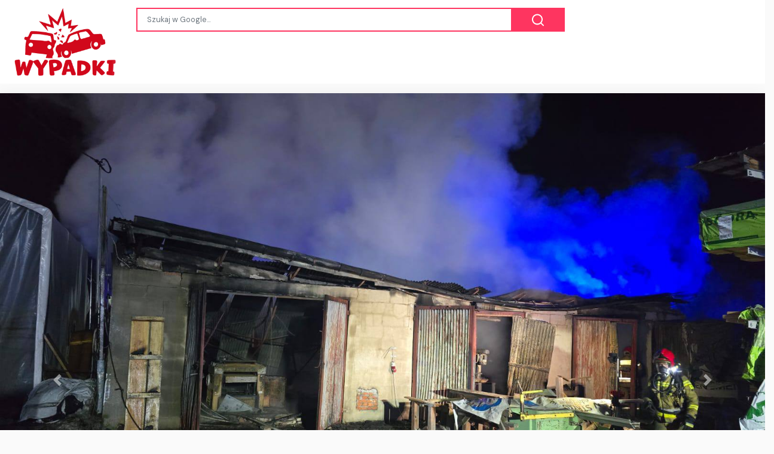

--- FILE ---
content_type: text/html;charset=UTF-8
request_url: https://wypadki.auto.pl/?page=2
body_size: 17060
content:

<!DOCTYPE html>
<html dir="ltr">
<head>
    
    <meta charset="utf-8">
    <meta name="viewport" content="width=device-width, initial-scale=1, shrink-to-fit=no, user-scalable=no">
    <meta http-equiv="x-ua-compatible" content="ie=edge,chrome=1">
    <link rel="dns-prefetch" href="//www.google.com">
    <link rel="dns-prefetch" href="//cse.google.com">
    <title>WYPADKI | bo na drogach czasami się umiera</title>
	<meta name="description" content="Tylko u nas zobaczysz, co ciekawego zdarzyło się w ostatnich godzinach na polskich drogach...">
	<meta name="image" content="https://wypadki.auto.pl/site/uploads/2022/Aug/01/wypadki-opengraph.png">
	<!-- Schema.org Tags -->
	<meta itemprop="name" content="WYPADKI">
	<meta itemprop="description" content="Tylko u nas zobaczysz, co ciekawego zdarzyło się w ostatnich godzinach na polskich drogach...">
	<meta itemprop="image" content="https://wypadki.auto.pl/site/uploads/2022/Aug/01/wypadki-opengraph.png">
	<!-- Opengraph Tags -->
	<meta property="og:title" content="WYPADKI | bo na drogach czasami się umiera">
	<meta property="og:description" content="Tylko u nas zobaczysz, co ciekawego zdarzyło się w ostatnich godzinach na polskich drogach...">
	<meta property="og:image" content="https://wypadki.auto.pl/site/uploads/2022/Aug/01/wypadki-opengraph.png">
	<meta property="og:url" content="https://wypadki.auto.pl/">
	<meta property="og:site_name" content="WYPADKI">
	<meta property="og:locale" content="pl_PL">
	<meta property="og:type" content="website">
	<meta name="theme-color" content="#e2043e">
	<meta name="twitter:description" content="Tylko u nas zobaczysz, co ciekawego zdarzyło się w ostatnich godzinach na polskich drogach...">
	<meta name="twitter:image" content="https://wypadki.auto.pl/site/uploads/2022/Aug/01/wypadki-opengraph.png">
	<meta name="twitter:title" content="WYPADKI | bo na drogach czasami się umiera">
	<meta name="twitter:card" content="summary_large_image">
	<link rel="stylesheet" id="theme-styles" type="text/css" href="https://wypadki.auto.pl/site/themes/default/assets/css/styles.css?v=1.0.5">
	<link rel="stylesheet" id="custom-styles" type="text/css" href="https://wypadki.auto.pl/site/themes/default/assets/css/custom-red.css?v=1.0.5">
	<link rel="stylesheet" id="theme-webfont" type="text/css" href="//fonts.googleapis.com/css?family=DM+Sans:400,500&amp;display=swap&v=1.0.5">
<!-- Global site tag (gtag.js) - Google Analytics -->
<script async src="https://www.googletagmanager.com/gtag/js?id=G-BHVMS136FW"></script>
<script>
  window.dataLayer = window.dataLayer || [];
  function gtag(){dataLayer.push(arguments);}
  gtag('js', new Date());

  gtag('config', 'G-BHVMS136FW');
</script>
	<link rel="alternate" type="application/rss+xml" title="RSS Feed for WYPADKI" href="https://wypadki.auto.pl/rss.xml">
    <link rel="shortcut icon" type="image/x-icon" href="https://wypadki.auto.pl/site/favicons/wypadki/favicon.ico">

    <script type="text/javascript">
        // Base URI to the site
        var base_uri = "https://wypadki.auto.pl/";
        // current route URL
        var current_route_uri = "https://wypadki.auto.pl/";
        // CSRF token
        var csrf_token = "1f555f7bd785736961f590c995087114fc0ecb0f";
        // CSRF token with & prefixed
        var csrf_token_amp = "&csrf_token=1f555f7bd785736961f590c995087114fc0ecb0f";
    </script>

    <style type="text/css">
        .site-logo { padding-top: 0px; }    </style>
</head>
<body class="home">
    <div id="fb-root"></div>
    <svg xmlns="https://www.w3.org/2000/svg" id="svg-sprite">
    <symbol id="arrow-forward" viewBox="0 0 512 512"><path d="M294.1 256L167 129c-9.4-9.4-9.4-24.6 0-33.9s24.6-9.3 34 0L345 239c9.1 9.1 9.3 23.7.7 33.1L201.1 417c-4.7 4.7-10.9 7-17 7s-12.3-2.3-17-7c-9.4-9.4-9.4-24.6 0-33.9l127-127.1z"/></symbol>
    <symbol id="time" viewBox="0 0 512 512"><g fill-opacity=".9"><path d="M255.8 48C141 48 48 141.2 48 256s93 208 207.8 208c115 0 208.2-93.2 208.2-208S370.8 48 255.8 48zm.2 374.4c-91.9 0-166.4-74.5-166.4-166.4S164.1 89.6 256 89.6 422.4 164.1 422.4 256 347.9 422.4 256 422.4z"/><path d="M266.4 152h-31.2v124.8l109.2 65.5 15.6-25.6-93.6-55.5V152z"/></g></symbol>
    <symbol id="analytics" viewBox="0 0 512 512"><path d="M379.4 178.3l-87.2 133.4C299 320 303 330.5 303 342c0 26.5-21.5 48-48 48s-48-21.5-48-48c0-3 .3-6 .8-8.9l-57.6-33.5c-8.6 8.3-20.3 13.4-33.3 13.4-8.6 0-16.6-2.3-23.6-6.2L32 364.2v57.2c0 23.5 19.2 42.7 42.7 42.7h362.7c23.5 0 42.7-19.2 42.7-42.7V208.8l-58.6-38.9c-8.1 6.3-18.3 10.1-29.4 10.1-4.4 0-8.7-.6-12.7-1.7z"/><path d="M117 217c26.5 0 48 21.5 48 48 0 2.1-.2 4.2-.4 6.2l60.1 33.6c8.3-6.8 18.8-10.8 30.4-10.8 3.6 0 7.1.4 10.4 1.1l87.4-135.4c-5.6-7.8-8.9-17.4-8.9-27.8 0-26.5 21.5-48 48-48s48 21.5 48 48c0 3.9-.5 7.7-1.3 11.3l41.3 27.6V90.7c0-23.5-19.2-42.7-42.7-42.7H74.7C51.2 48 32 67.2 32 90.7V320l40-38.3c-1.9-5.2-3-10.8-3-16.7 0-26.5 21.5-48 48-48z"/></symbol>
    <symbol id="trending-up" viewBox="0 0 512 512"><path d="M345.6 128l51.3 51.3-109.3 109.4-89.6-89.6L32 365.4 63.6 397 198 262.5l89.6 89.7 141.1-141 51.3 51.3V128H345.6z"/></symbol>
    <symbol id="flame" viewBox="0 0 512 512"><path d="M393.3 222.1l-.2 10.4c-.8 11.7-7.9 43.4-22.1 54.7 7-15.2 17.3-47.2 10.2-82.7C361.6 107 287.5 65.6 193 50l-17.2-2.2c39.5 47.2 56.1 81.7 49.7 116.8-2.3 12.6-10 23.4-14 31.6 0 0 2.4-12.9 2-28.7-.3-14.2-6.6-31-18-39.6 3.5 18.4-.8 33.5-9.1 47.7-24.7 42.2-85.4 57.8-90.4 135.8v3.8c0 53.7 25.6 99 68.7 125-6.8-12.3-12-35.2-5.7-60.2 4 23.7 14 36 24.9 51.8 8.2 11.7 19.1 19.3 33.1 24.9s31 7.2 47.9 7.2c55.8 0 91.4-18.1 119.1-50.5s32.1-68 32.1-106.4-8.5-60.9-22.8-84.9z"/></symbol>
    <symbol id="arrow-dropright" viewBox="0 0 512 512"><path d="M192 128l128 128-128 128z"/></symbol>
    <symbol id="flag" viewBox="0 0 512 512"><path d="M396 83.2c-13.8 1.7-31.1 4.2-49.6 4.2-28.8 0-55-6.8-81.5-12.2C238 69.7 210.2 64 180.8 64c-58.6 0-78.5 12.1-80.6 13.4L96 80.3V448h48V269.8c9.7-1.2 21.9-2 36.9-2 27.3 0 52.8 10 79.8 15.5 27.6 5.6 56 11.5 86.9 11.5 18.4 0 34.6-2.4 48.4-4 7.5-.9 14-1.7 20-2.7V80.2c-5 1-12.5 2.1-20 3z"/></symbol>
    <symbol id="arrow-dropdown-circle" viewBox="0 0 512 512"><path d="M256 48C141.125 48 48 141.125 48 256s93.125 208 208 208 208-93.125 208-208S370.875 48 256 48zm0 272l-96-96h192l-96 96z"/></symbol>
    <symbol id="facebook" viewBox="0 0 512 512"><path d="M426.8 64H85.2C73.5 64 64 73.5 64 85.2v341.6c0 11.7 9.5 21.2 21.2 21.2H256V296h-45.9v-56H256v-41.4c0-49.6 34.4-76.6 78.7-76.6 21.2 0 44 1.6 49.3 2.3v51.8h-35.3c-24.1 0-28.7 11.4-28.7 28.2V240h57.4l-7.5 56H320v152h106.8c11.7 0 21.2-9.5 21.2-21.2V85.2c0-11.7-9.5-21.2-21.2-21.2z"/></symbol>
    <symbol id="vk" viewBox="0 0 512 512"><path d="M427 299.1c-8.6-8-15.7-12.8-18.5-20.5-1-2.7-1.3-4.3-1-7.6.4-6 5.5-13.8 39.6-58.9 14.2-18.8 32.7-41.5 32.7-58.5 0-11-4.5-13.7-20.8-13.7h-74c-6.5 0-10.9 8.9-13.6 16.4-2.8 7.5-8.2 19-21.4 43.8-13.8 26-32.3 48.8-40 52.4-2.2 1-3.6 1-5.5.8-1.2-.1-3.8-.8-6.2-3.7-2.3-2.8-5.9-7.7-4.5-53.9.8-25.8 3.7-43.8-1.7-54.8-1.1-2.2-3.5-4.5-4.8-5.5-7.7-5.5-29.4-7.5-48-7.5s-32.9 2.1-40 4.2c-7.1 2.1-15.1 6.9-18.9 12-2.5 3.3 4.3 1.6 10.9 4.6 4 1.8 9.3 4.6 11.2 9.3 8 20.8 9.7 37.3 5.3 66.7-1.1 7.2-2.3 18.5-6.6 25.5-2.4 3.9-7.9 3.6-9.5 3.1-16.1-4.9-28.6-26-41.2-50.7-13.1-25.8-19.8-43.9-23.4-51.3s-9.1-11.4-18.4-11.4H42.3c-5.2 0-9.9 4.3-9.9 9 0 11 18.6 43 29.8 66 20.2 41.4 46.7 81.4 82.4 120.2C182 376.3 233 384 249.3 384s29-.6 33.3-1.5c2-.4 4.1-1.3 5.7-2.5 7.1-5.5 5.8-16 6.3-24.2.5-8.4 1.4-19.5 7-26 5.2-6.1 11.1-7.8 18.6-4.1 7 3.5 12 9.4 17.2 15.1 10.1 10.9 19.3 23.2 31.3 32.2 5.5 4.1 11.5 6.7 17.9 8.7 8.5 2.6 16.5 2.7 25.3 2.3 9.7-.4 17-.3 29-.3s27.7.5 33.1-3.5c2.6-2 6-5 6-11.3 0-11.9-12.2-31.7-53-69.8z"/></symbol>
    <symbol id="twitter" viewBox="0 0 512 512"><path d="M492 109.5c-17.4 7.7-36 12.9-55.6 15.3 20-12 35.4-31 42.6-53.6-18.7 11.1-39.4 19.2-61.5 23.5C399.8 75.8 374.6 64 346.8 64c-53.5 0-96.8 43.4-96.8 96.9 0 7.6.8 15 2.5 22.1-80.5-4-151.9-42.6-199.6-101.3-8.3 14.3-13.1 31-13.1 48.7 0 33.6 17.2 63.3 43.2 80.7-16-.4-31-4.8-44-12.1v1.2c0 47 33.4 86.1 77.7 95-8.1 2.2-16.7 3.4-25.5 3.4-6.2 0-12.3-.6-18.2-1.8 12.3 38.5 48.1 66.5 90.5 67.3-33.1 26-74.9 41.5-120.3 41.5-7.8 0-15.5-.5-23.1-1.4C62.8 432 113.7 448 168.3 448 346.6 448 444 300.3 444 172.2c0-4.2-.1-8.4-.3-12.5C462.6 146 479 129 492 109.5z"/></symbol>
    <symbol id="instagram" viewBox="0 0 512 512"><path d="M336 96c21.2 0 41.3 8.4 56.5 23.5S416 154.8 416 176v160c0 21.2-8.4 41.3-23.5 56.5S357.2 416 336 416H176c-21.2 0-41.3-8.4-56.5-23.5S96 357.2 96 336V176c0-21.2 8.4-41.3 23.5-56.5S154.8 96 176 96h160m0-32H176c-61.6 0-112 50.4-112 112v160c0 61.6 50.4 112 112 112h160c61.6 0 112-50.4 112-112V176c0-61.6-50.4-112-112-112z"/><path d="M360 176c-13.3 0-24-10.7-24-24s10.7-24 24-24c13.2 0 24 10.7 24 24s-10.8 24-24 24zM256 192c35.3 0 64 28.7 64 64s-28.7 64-64 64-64-28.7-64-64 28.7-64 64-64m0-32c-53 0-96 43-96 96s43 96 96 96 96-43 96-96-43-96-96-96z"/></symbol>
    <symbol id="youtube" viewBox="0 0 512 512"><path d="M508.6 148.8c0-45-33.1-81.2-74-81.2C379.2 65 322.7 64 265 64h-18c-57.6 0-114.2 1-169.6 3.6C36.6 67.6 3.5 104 3.5 149 1 184.6-.1 220.2 0 255.8c-.1 35.6 1 71.2 3.4 106.9 0 45 33.1 81.5 73.9 81.5 58.2 2.7 117.9 3.9 178.6 3.8 60.8.2 120.3-1 178.6-3.8 40.9 0 74-36.5 74-81.5 2.4-35.7 3.5-71.3 3.4-107 .2-35.6-.9-71.2-3.3-106.9zM207 353.9V157.4l145 98.2-145 98.3z"/></symbol>
    <symbol id="github" viewBox="0 0 512 512"><path d="M256 32C132.3 32 32 134.9 32 261.7c0 101.5 64.2 187.5 153.2 217.9 1.4.3 2.6.4 3.8.4 8.3 0 11.5-6.1 11.5-11.4 0-5.5-.2-19.9-.3-39.1-8.4 1.9-15.9 2.7-22.6 2.7-43.1 0-52.9-33.5-52.9-33.5-10.2-26.5-24.9-33.6-24.9-33.6-19.5-13.7-.1-14.1 1.4-14.1h.1c22.5 2 34.3 23.8 34.3 23.8 11.2 19.6 26.2 25.1 39.6 25.1 10.5 0 20-3.4 25.6-6 2-14.8 7.8-24.9 14.2-30.7-49.7-5.8-102-25.5-102-113.5 0-25.1 8.7-45.6 23-61.6-2.3-5.8-10-29.2 2.2-60.8 0 0 1.6-.5 5-.5 8.1 0 26.4 3.1 56.6 24.1 17.9-5.1 37-7.6 56.1-7.7 19 .1 38.2 2.6 56.1 7.7 30.2-21 48.5-24.1 56.6-24.1 3.4 0 5 .5 5 .5 12.2 31.6 4.5 55 2.2 60.8 14.3 16.1 23 36.6 23 61.6 0 88.2-52.4 107.6-102.3 113.3 8 7.1 15.2 21.1 15.2 42.5 0 30.7-.3 55.5-.3 63 0 5.4 3.1 11.5 11.4 11.5 1.2 0 2.6-.1 4-.4C415.9 449.2 480 363.1 480 261.7 480 134.9 379.7 32 256 32z"/></symbol>
    <symbol id="website" viewBox="0 0 512 512"><path d="M256 48C141.124 48 48 141.125 48 256s93.124 208 208 208c114.875 0 208-93.125 208-208S370.875 48 256 48zm-21.549 384.999c-39.464-4.726-75.978-22.392-104.519-50.932C96.258 348.393 77.714 303.622 77.714 256c0-42.87 15.036-83.424 42.601-115.659.71 8.517 2.463 17.648 2.014 24.175-1.64 23.795-3.988 38.687 9.94 58.762 5.426 7.819 6.759 19.028 9.4 28.078 2.583 8.854 12.902 13.498 20.019 18.953 14.359 11.009 28.096 23.805 43.322 33.494 10.049 6.395 16.326 9.576 13.383 21.839-2.367 9.862-3.028 15.937-8.13 24.723-1.557 2.681 5.877 19.918 8.351 22.392 7.498 7.497 14.938 14.375 23.111 21.125 12.671 10.469-1.231 24.072-7.274 39.117zm147.616-50.932c-25.633 25.633-57.699 42.486-92.556 49.081 4.94-12.216 13.736-23.07 21.895-29.362 7.097-5.476 15.986-16.009 19.693-24.352 3.704-8.332 8.611-15.555 13.577-23.217 7.065-10.899-17.419-27.336-25.353-30.781-17.854-7.751-31.294-18.21-47.161-29.375-11.305-7.954-34.257 4.154-47.02-1.417-17.481-7.633-31.883-20.896-47.078-32.339-15.68-11.809-14.922-25.576-14.922-42.997 12.282.453 29.754-3.399 37.908 6.478 2.573 3.117 11.42 17.042 17.342 12.094 4.838-4.043-3.585-20.249-5.212-24.059-5.005-11.715 11.404-16.284 19.803-24.228 10.96-10.364 34.47-26.618 32.612-34.047s-23.524-28.477-36.249-25.193c-1.907.492-18.697 18.097-21.941 20.859.086-5.746.172-11.491.26-17.237.055-3.628-6.768-7.352-6.451-9.692.8-5.914 17.262-16.647 21.357-21.357-2.869-1.793-12.659-10.202-15.622-8.968-7.174 2.99-15.276 5.05-22.45 8.039 0-2.488-.302-4.825-.662-7.133a176.585 176.585 0 0 1 45.31-13.152l14.084 5.66 9.944 11.801 9.924 10.233 8.675 2.795 13.779-12.995L282 87.929V79.59c27.25 3.958 52.984 14.124 75.522 29.8-4.032.361-8.463.954-13.462 1.59-2.065-1.22-4.714-1.774-6.965-2.623 6.531 14.042 13.343 27.89 20.264 41.746 7.393 14.801 23.793 30.677 26.673 46.301 3.394 18.416 1.039 35.144 2.896 56.811 1.788 20.865 23.524 44.572 23.524 44.572s10.037 3.419 18.384 2.228c-7.781 30.783-23.733 59.014-46.769 82.052z"/></symbol>
    <symbol id="whatsapp" viewBox="0 0 512 512"><path d="M260.062 32C138.605 32 40.134 129.701 40.134 250.232c0 41.23 11.532 79.79 31.559 112.687L32 480l121.764-38.682c31.508 17.285 67.745 27.146 106.298 27.146C381.535 468.464 480 370.749 480 250.232 480 129.701 381.535 32 260.062 32zm109.362 301.11c-5.174 12.827-28.574 24.533-38.899 25.072-10.314.547-10.608 7.994-66.84-16.434-56.225-24.434-90.052-83.844-92.719-87.67-2.669-3.812-21.78-31.047-20.749-58.455 1.038-27.413 16.047-40.346 21.404-45.725 5.351-5.387 11.486-6.352 15.232-6.413 4.428-.072 7.296-.132 10.573-.011 3.274.124 8.192-.685 12.45 10.639 4.256 11.323 14.443 39.153 15.746 41.989 1.302 2.839 2.108 6.126.102 9.771-2.012 3.653-3.042 5.935-5.961 9.083-2.935 3.148-6.174 7.042-8.792 9.449-2.92 2.665-5.97 5.572-2.9 11.269 3.068 5.693 13.653 24.356 29.779 39.736 20.725 19.771 38.598 26.329 44.098 29.317 5.515 3.004 8.806 2.67 12.226-.929 3.404-3.599 14.639-15.746 18.596-21.169 3.955-5.438 7.661-4.373 12.742-2.329 5.078 2.052 32.157 16.556 37.673 19.551 5.51 2.989 9.193 4.529 10.51 6.9 1.317 2.38.901 13.531-4.271 26.359z"/></symbol>
    <symbol id="google" viewBox="0 0 512 512"><path d="M457.6 224l-2.1-8.9H262V297h115.6c-12 57-67.7 87-113.2 87-33.1 0-68-13.9-91.1-36.3-23.7-23-38.8-56.9-38.8-91.8 0-34.5 15.5-69 38.1-91.7 22.5-22.6 56.6-35.4 90.5-35.4 38.8 0 66.6 20.6 77 30l58.2-57.9c-17.1-15-64-52.8-137.1-52.8-56.4 0-110.5 21.6-150 61C72.2 147.9 52 204 52 256s19.1 105.4 56.9 144.5c40.4 41.7 97.6 63.5 156.5 63.5 53.6 0 104.4-21 140.6-59.1 35.6-37.5 54-89.4 54-143.8 0-22.9-2.3-36.5-2.4-37.1z"/></symbol>
    <symbol id="home" viewBox="0 0 512 512"><path d="M208 448V320h96v128h97.6V256H464L256 64 48 256h62.4v192z"/></symbol>
    <symbol id="mail" viewBox="0 0 512 512"><path d="M437.332 80H74.668C51.199 80 32 99.198 32 122.667v266.666C32 412.802 51.199 432 74.668 432h362.664C460.801 432 480 412.802 480 389.333V122.667C480 99.198 460.801 80 437.332 80zM432 170.667L256 288 80 170.667V128l176 117.333L432 128v42.667z"/></symbol>
    <symbol id="arrow-back" viewBox="0 0 512 512"><path d="M217.9 256L345 129c9.4-9.4 9.4-24.6 0-33.9-9.4-9.4-24.6-9.3-34 0L167 239c-9.1 9.1-9.3 23.7-.7 33.1L310.9 417c4.7 4.7 10.9 7 17 7s12.3-2.3 17-7c9.4-9.4 9.4-24.6 0-33.9L217.9 256z"/></symbol>
    <symbol id="arrow-down" viewBox="0 0 512 512"><path d="M256 294.1L383 167c9.4-9.4 24.6-9.4 33.9 0s9.3 24.6 0 34L273 345c-9.1 9.1-23.7 9.3-33.1.7L95 201.1c-4.7-4.7-7-10.9-7-17s2.3-12.3 7-17c9.4-9.4 24.6-9.4 33.9 0l127.1 127z"/></symbol>
    <symbol id="call" viewBox="0 0 512 512"><path d="M426.666 330.667a250.385 250.385 0 0 1-75.729-11.729c-7.469-2.136-16-1.073-21.332 5.333l-46.939 46.928c-60.802-30.928-109.864-80-140.802-140.803l46.939-46.927c5.332-5.333 7.462-13.864 5.332-21.333-8.537-24.531-12.802-50.136-12.802-76.803C181.333 73.604 171.734 64 160 64H85.333C73.599 64 64 73.604 64 85.333 64 285.864 226.136 448 426.666 448c11.73 0 21.334-9.604 21.334-21.333V352c0-11.729-9.604-21.333-21.334-21.333z"/></symbol>
    <symbol id="funnel" viewBox="0 0 512 512"><path d="M208 400h96v-47.994h-96V400zM32 112v47.994h448V112H32zm80 168.783h288v-49.555H112v49.555z"/></symbol>
    <symbol id="paper" viewBox="0 0 512 512"><path d="M464 64H192c-8.8 0-16 7.7-16 16.5V112H74c-23.1 0-42 18.9-42 42v207.5c0 47.6 39 86.5 86 86.5h279.7c45.1 0 82.3-36.9 82.3-82V80c0-8.8-7.2-16-16-16zm-288 80v192h-42V163.2c0-6.8-.8-13.3-3.3-19.2H176zm-17 255.4C148 410 133.2 416 118.5 416c-14.5 0-28.1-5.7-38.5-16-10.3-10.3-16-24-16-38.5V163.2c0-10.6 8.4-19.2 19-19.2s19 8.6 19 19.2V352c0 8.8 7.2 16 16 16h57.5c-1.5 11.6-7.2 22.6-16.5 31.4zM448 366c0 13.3-5.4 25.8-14.9 35.3-9.5 9.5-22.2 14.7-35.4 14.7H187.3c12.8-14.9 20.7-33.9 20.7-54.5V97h240v269z"/><path d="M248 136h160v56H248zM248 224h160v32H248zM248 288h160v32H248zM408 352H248s0 32-8 32h148.7c19.3 0 19.3-21 19.3-32z"/></symbol>
    <symbol id="people" viewBox="0 0 512 512"><path d="M337.454 232c33.599 0 61.092-27.002 61.092-60 0-32.997-27.493-60-61.092-60s-61.09 27.003-61.09 60c0 32.998 27.491 60 61.09 60zm-162.908 0c33.599 0 61.09-27.002 61.09-60 0-32.997-27.491-60-61.09-60s-61.092 27.003-61.092 60c0 32.998 27.493 60 61.092 60zm0 44C126.688 276 32 298.998 32 346v54h288v-54c0-47.002-97.599-70-145.454-70zm162.908 11.003c-6.105 0-10.325 0-17.454.997 23.426 17.002 32 28 32 58v54h128v-54c0-47.002-94.688-58.997-142.546-58.997z"/></symbol>
    <symbol id="person" viewBox="0 0 512 512"><path d="M256 256c52.805 0 96-43.201 96-96s-43.195-96-96-96-96 43.201-96 96 43.195 96 96 96zm0 48c-63.598 0-192 32.402-192 96v48h384v-48c0-63.598-128.402-96-192-96z"/></symbol>
    <symbol id="settings" viewBox="0 0 512 512"><path d="M413.967 276.8c1.06-6.235 1.06-13.518 1.06-20.8s-1.06-13.518-1.06-20.8l44.667-34.318c4.26-3.118 5.319-8.317 2.13-13.518L418.215 115.6c-2.129-4.164-8.507-6.235-12.767-4.164l-53.186 20.801c-10.638-8.318-23.394-15.601-36.16-20.801l-7.448-55.117c-1.06-4.154-5.319-8.318-10.638-8.318h-85.098c-5.318 0-9.577 4.164-10.637 8.318l-8.508 55.117c-12.767 5.2-24.464 12.482-36.171 20.801l-53.186-20.801c-5.319-2.071-10.638 0-12.767 4.164L49.1 187.365c-2.119 4.153-1.061 10.399 2.129 13.518L96.97 235.2c0 7.282-1.06 13.518-1.06 20.8s1.06 13.518 1.06 20.8l-44.668 34.318c-4.26 3.118-5.318 8.317-2.13 13.518L92.721 396.4c2.13 4.164 8.508 6.235 12.767 4.164l53.187-20.801c10.637 8.318 23.394 15.601 36.16 20.801l8.508 55.117c1.069 5.2 5.318 8.318 10.637 8.318h85.098c5.319 0 9.578-4.164 10.638-8.318l8.518-55.117c12.757-5.2 24.464-12.482 36.16-20.801l53.187 20.801c5.318 2.071 10.637 0 12.767-4.164l42.549-71.765c2.129-4.153 1.06-10.399-2.13-13.518l-46.8-34.317zm-158.499 52c-41.489 0-74.46-32.235-74.46-72.8s32.971-72.8 74.46-72.8 74.461 32.235 74.461 72.8-32.972 72.8-74.461 72.8z"/></symbol>
    <symbol id="notifications" viewBox="0 0 512 512"><path d="M256 464c22.779 0 41.411-18.719 41.411-41.6h-82.823c0 22.881 18.633 41.6 41.412 41.6zm134.589-124.8V224.8c0-63.44-44.516-117.518-103.53-131.041V79.2c0-17.682-13.457-31.2-31.059-31.2s-31.059 13.518-31.059 31.2v14.559c-59.015 13.523-103.53 67.601-103.53 131.041v114.4L80 380.8v20.8h352v-20.8l-41.411-41.6z"/></symbol>
    <symbol id="checkmark" viewBox="0 0 512 512"><path d="M186.301 339.893L96 249.461l-32 30.507L186.301 402 448 140.506 416 110z"/></symbol>
    <symbol id="close" viewBox="0 0 512 512"><path d="M405 136.798L375.202 107 256 226.202 136.798 107 107 136.798 226.202 256 107 375.202 136.798 405 256 285.798 375.202 405 405 375.202 285.798 256z"/></symbol>
    <symbol id="trash" viewBox="0 0 512 512"><path d="M128 405.429C128 428.846 147.198 448 170.667 448h170.667C364.802 448 384 428.846 384 405.429V160H128v245.429zM416 96h-80l-26.785-32H202.786L176 96H96v32h320V96z"/></symbol>
    <symbol id="warning" viewBox="0 0 512 512"><path d="M32 464h448L256 48 32 464zm248-64h-48v-48h48v48zm0-80h-48v-96h48v96z"/></symbol>
    <symbol id="more" viewBox="0 0 512 512"><path d="M296 136c0-22.002-17.998-40-40-40s-40 17.998-40 40 17.998 40 40 40 40-17.998 40-40zm0 240c0-22.002-17.998-40-40-40s-40 17.998-40 40 17.998 40 40 40 40-17.998 40-40zm0-120c0-22.002-17.998-40-40-40s-40 17.998-40 40 17.998 40 40 40 40-17.998 40-40z"/></symbol>
    <symbol id="create" viewBox="0 0 512 512"><path d="M64 368v80h80l235.727-235.729-79.999-79.998L64 368zm377.602-217.602c8.531-8.531 8.531-21.334 0-29.865l-50.135-50.135c-8.531-8.531-21.334-8.531-29.865 0l-39.468 39.469 79.999 79.998 39.469-39.467z"/></symbol>
    <symbol id="add" viewBox="0 0 512 512"><path d="M416 277.333H277.333V416h-42.666V277.333H96v-42.666h138.667V96h42.666v138.667H416v42.666z"/></symbol>
    <symbol id="delete" viewBox="0 0 1024 1024"><path d="M896 149H341q-9 0-18 3.5t-16 9.5L9 503q-10 13-10 28t10 28l298 341q7 10 16 13.5t18 3.5h555q54 0 91-36.5t37-91.5V277q0-54-37-91t-91-37zm43 640q0 20-12 31.5T896 832H363L102 533l261-298h533q19 0 31 11.5t12 30.5v512zM798 375q-13-12-30-12t-30 12l-98 99-98-99q-13-12-30-12t-30 12q-13 13-13 30t13 30l98 98-98 98q-13 13-13 30t13 30q7 7 15.5 10t14.5 3 14.5-3 15.5-10l98-98 98 98q7 7 15.5 10t14.5 3 14.5-3 15.5-10q13-13 13-30t-13-30l-98-98 98-98q13-13 13-30t-13-30z"/></symbol>
    <symbol id="search" viewBox="0 0 1024 1024"><path d="M926 887L768 730q38-48 61.5-110T853 491q0-80-30-150t-82-122-122-82-150-30-150 30-122 82-82 122-30 150 30 150 82 122 122 82 150 30q68 0 129.5-22T708 789l158 158q7 7 15.5 10t14.5 3 14.5-3 15.5-10q13-13 13-30t-13-30zM171 491q0-63 23-117 23-55 63.5-95t94.5-64q55-23 117-23 63 0 117 23 55 24 95 64t64 95q23 54 23 117 0 60-23.5 115T683 700q-42 41-95.5 63T474 785q-64 2-120-21-55-22-96-62t-64-95q-23-54-23-116z"/></symbol>
<symbol viewBox="0 0 512 512" id="eye-outline"><path d="M255.66,112c-77.94,0-157.89,45.11-220.83,135.33a16,16,0,0,0-.27,17.77C82.92,340.8,161.8,400,255.66,400,348.5,400,429,340.62,477.45,264.75a16.14,16.14,0,0,0,0-17.47C428.89,172.28,347.8,112,255.66,112Z" style="fill:none;stroke:currentColor;stroke-linecap:round;stroke-linejoin:round;stroke-width:32px"/><circle cx="256" cy="256" r="80" style="fill:none;stroke:currentColor;stroke-miterlimit:10;stroke-width:32px"/></symbol>
    <symbol id="lock" viewBox="0 0 512 512"><path d="M376 186h-20v-40c0-55-45-100-100-100S156 91 156 146v40h-20c-22.002 0-40 17.998-40 40v200c0 22.002 17.998 40 40 40h240c22.002 0 40-17.998 40-40V226c0-22.002-17.998-40-40-40zM256 368c-22.002 0-40-17.998-40-40s17.998-40 40-40 40 17.998 40 40-17.998 40-40 40zm62.002-182H193.998v-40c0-34.004 28.003-62.002 62.002-62.002 34.004 0 62.002 27.998 62.002 62.002v40z"/></symbol>
    <symbol id="compass" viewBox="0 0 512 512"><path d="M256 231.358c-13.442 0-24.643 11.2-24.643 24.642s11.2 24.643 24.643 24.643 24.643-11.2 24.643-24.643-11.201-24.642-24.643-24.642zM256 32C132.8 32 32 132.8 32 256s100.8 224 224 224 224-100.8 224-224S379.2 32 256 32zm49.284 273.284L121.6 390.4l85.116-183.679L390.4 121.6l-85.116 183.684z"/></symbol>
    <symbol viewBox="0 0 36 36" id="love"><path d="M35.885 11.833c0-5.45-4.418-9.868-9.867-9.868-3.308 0-6.227 1.633-8.018 4.129-1.791-2.496-4.71-4.129-8.017-4.129-5.45 0-9.868 4.417-9.868 9.868 0 .772.098 1.52.266 2.241C1.751 22.587 11.216 31.568 18 34.034c6.783-2.466 16.249-11.447 17.617-19.959.17-.721.268-1.469.268-2.242z"/></symbol>
    <symbol viewBox="10 10 40 40" id="i-pointer-l" width="100%" height="100%"><path d="M36.5 39.3c1.2 2.1 3.6 5.9 4.1 9.2-2.8.7-5.6 1.2-8.8.5 2-2 5.1 0 7.1-1.7-8.4-1.1-15.2-12-17.9-18.4-1.9-4.5-2.6-14.2.2-18.3-1.5 14.6 2.9 28.2 16.5 35.3-.2-2.3-2-3.9-1.2-6.6z"></path></symbol>
    <symbol viewBox="10 10 40 40" id="i-pointer-r" width="100%" height="100%"><path d="M23.5 39.3c-1.2 2.1-3.6 5.9-4.1 9.2 2.8.7 5.6 1.2 8.8.5-2-2-5.1 0-7.1-1.7 8.4-1.1 15.2-12 17.9-18.4 1.9-4.5 2.6-14.2-.2-18.3 1.5 14.6-2.9 28.2-16.5 35.3.2-2.3 2-3.9 1.2-6.6z"></path></symbol>
    <symbol id="briefcase" viewBox="0 0 512 512"><path d="M352 144v-39.6C352 82 334 64 311.6 64H200.4C178 64 160 82 160 104.4V144H48v263.6C48 430 66 448 88.4 448h335.2c22.4 0 40.4-18 40.4-40.4V144H352zm-40 0H200v-40h112v40z"/></symbol>
    <symbol id="bookmark" viewBox="0 0 512 512"><path d="M360 64H152c-22.002 0-40 17.998-40 40v344l144-64 144 64V104c0-22.002-17.998-40-40-40z"/></symbol>
    <symbol id="chatbubbles" viewBox="0 0 512 512"><path d="M132.8 368c-20.2 0-44.8-24.6-44.8-44.8V160h-9.6C61.7 160 48 173.7 48 190.4V464l58.5-58h215.1c16.7 0 30.4-14.1 30.4-30.9V368H132.8z"/><path d="M429.1 48H149.9C130.7 48 115 63.7 115 82.9V309c0 19.2 15.7 35 34.9 35h238.2l75.9 53V82.9c0-19.2-15.7-34.9-34.9-34.9z"/></symbol>
    <symbol id="sad" viewBox="0 0 512 512"><path d="M256 288c-45.443 0-83.675 26.076-102.205 64h204.41c-18.53-37.924-56.762-64-102.205-64z"/><path d="M256 48C140.563 48 48 141.6 48 256s92.563 208 208 208 208-93.6 208-208S370.401 48 256 48zm0 374.4c-91.518 0-166.404-74.883-166.404-166.4 0-91.518 74.887-166.4 166.404-166.4S422.404 164.482 422.404 256 347.518 422.4 256 422.4z"/><path d="M328.8 235.2c17.683 0 31.201-13.518 31.201-31.2s-13.519-31.2-31.201-31.2c-17.682 0-31.2 13.518-31.2 31.2s13.518 31.2 31.2 31.2zM183.2 235.2c17.682 0 31.2-13.518 31.2-31.2s-13.519-31.2-31.2-31.2c-17.683 0-31.201 13.518-31.201 31.2s13.519 31.2 31.201 31.2z"/></symbol><symbol id="download" viewBox="0 0 512 512"><path d="M416 199.5h-91.4V64H187.4v135.5H96l160 158.1 160-158.1zM96 402.8V448h320v-45.2H96z"/></symbol>
    <filter id="blur" width="110%" height="100%">
    <feGaussianBlur stdDeviation="2" result="blur" />
  </filter>

</svg>

<header class="site-navbar navbar-light" id="site-navbar">
    <div class="container">
        <div class="row">
            <div class="col-md-2 col-12 d-flex d-md-block px-md-4"><a class="navbar-brand navbar-logo py-0" href="https://wypadki.auto.pl/">
                            <img src="https://wypadki.auto.pl/site/uploads/2022/Aug/01/wypadki-logo.png" class="site-logo"></a>

            </div>
            <div class="col-md-7 col-12">
                <form method="get" action="https://wypadki.auto.pl/search" id="searchForm" class="home-search-box">
                    <div class="input-group">
                        <input type="text" class="form-control" placeholder="Szukaj w Google..." name="q" id="q" autocomplete="off" value="">
                        <div class="input-group-append">
                            <button class="btn btn-primary" type="submit"><svg class="svg-icon svg-md"><use xlink:href="#search"/></svg></button>
                        </div>
                    </div>
                </form>
            </div>
            <div class="col-md-3 text-right d-none d-md-block px-1">
                                    </div>
            </div>
        </div>

</header>


    
    <div id="content">
        <div class="container px-md-0 mt-3">
  <div class="row no-gutters">
        <div class="col-md-12 col-lg-12">
            <div id="latestSlider" class="carousel slide" data-ride="carousel" data-touch="true">
  <ol class="carousel-indicators">
          <li data-target="#latestSlider" data-slide-to="0" class="active">
      </li>
          <li data-target="#latestSlider" data-slide-to="1" class="">
      </li>
          <li data-target="#latestSlider" data-slide-to="2" class="">
      </li>
          <li data-target="#latestSlider" data-slide-to="3" class="">
      </li>
          <li data-target="#latestSlider" data-slide-to="4" class="">
      </li>
          <li data-target="#latestSlider" data-slide-to="5" class="">
      </li>
          <li data-target="#latestSlider" data-slide-to="6" class="">
      </li>
          <li data-target="#latestSlider" data-slide-to="7" class="">
      </li>
          <li data-target="#latestSlider" data-slide-to="8" class="">
      </li>
          <li data-target="#latestSlider" data-slide-to="9" class="">
      </li>
      </ol>
  <div class="carousel-inner" style="height: 960px;">
          <div class="carousel-item active"> <div class="carousel-caption">
        <h3 class="caption-label">Pożar tartaku w Piotrkowie Trybunalskim. Duże straty</h3>
      </div>
      <a href="/pozar-tartaku-w-piotrkowie-trybunalskim-duze-straty-36934434.html" class="post-img-link" rel="bookmark">
        <center>
        <img class="d-block" style="width: 1280px; height: 720px;" src="https://remiza.pl/wp-content/uploads/2026/01/618079386_894327706434008_7943780731734380653_n.jpg" alt="Pożar tartaku w Piotrkowie Trybunalskim. Duże straty">
        </center>
      </a>
  </div>
          <div class="carousel-item "> <div class="carousel-caption">
        <h3 class="caption-label">Kolejny wypadek na kolei w Hiszpanii. Szynobus zderzył się z dźwigiem</h3>
      </div>
      <a href="/kolejny-wypadek-na-kolei-w-hiszpanii-szynobus-zderzyl-sie-z-dzwigiem-36933190.html" class="post-img-link" rel="bookmark">
        <center>
        <img class="d-block" style="width: 1280px; height: 558px;" src="https://i.gremicdn.pl/image/free/033771caaabfb626c0b3cee62b03ad69/?t=crop:3000:1310:nowe:0:528.99337377709,enlarge:1" alt="Kolejny wypadek na kolei w Hiszpanii. Szynobus zderzył się z dźwigiem">
        </center>
      </a>
  </div>
          <div class="carousel-item "> <div class="carousel-caption">
        <h3 class="caption-label">Czarna seria na hiszpańskich torach trwa. Pociąg zderzył się z dźwigiem</h3>
      </div>
      <a href="/czarna-seria-na-hiszpanskich-torach-trwa-pociag-zderzyl-sie-z-dzwigiem-36933171.html" class="post-img-link" rel="bookmark">
        <center>
        <img class="d-block" style="width: 1280px; height: 749px;" src="https://raportkolejowy.pl/wp-content/uploads/2026/01/Zrzut-ekranu-2026-01-22-144307.png" alt="Czarna seria na hiszpańskich torach trwa. Pociąg zderzył się z dźwigiem">
        </center>
      </a>
  </div>
          <div class="carousel-item "> <div class="carousel-caption">
        <h3 class="caption-label">Kolejny wypadek kolejowy w Hiszpanii. Pociąg uderzył w dźwig, są ranni</h3>
      </div>
      <a href="/kolejny-wypadek-kolejowy-w-hiszpanii-pociag-uderzyl-w-dzwig-sa-ranni-36932633.html" class="post-img-link" rel="bookmark">
        <center>
        <img class="d-block" style="width: 1280px; height: 719px;" src="https://tvn24.pl/najnowsze/cdn-zdjecie-3481330-hiszpania-21-stycznia-zawieszony-ruch-na-jednej-z-linii-kolejowych-ph8862692/alternates/LANDSCAPE_1280" alt="Kolejny wypadek kolejowy w Hiszpanii. Pociąg uderzył w dźwig, są ranni">
        </center>
      </a>
  </div>
          <div class="carousel-item "> <div class="carousel-caption">
        <h3 class="caption-label">Złodziej z Bydgoszczy nie miał szans. Trafił w sklepie na policjanta z drogówki. &quot;Załatwił go jedną ręką&quot;</h3>
      </div>
      <a href="/zlodziej-z-bydgoszczy-nie-mial-szans-trafil-w-sklepie-na-policjanta-z-drogowki-zalatwil-go-jedna-rek-36936978.html" class="post-img-link" rel="bookmark">
        <center>
        <img class="d-block" style="width: 1024px; height: 761px;" src="https://bi.im-g.pl/im/24/0a/1f/z32548132IH,Starszy-sierzant-Mikolaj-Smialkowski-sluzy-w-inowr.jpg" alt="Złodziej z Bydgoszczy nie miał szans. Trafił w sklepie na policjanta z drogówki. &quot;Załatwił go jedną ręką&quot;">
        </center>
      </a>
  </div>
          <div class="carousel-item "> <div class="carousel-caption">
        <h3 class="caption-label">Prośba o CSI WYKOP odczytania tablic rejestracyjnych !</h3>
      </div>
      <a href="/prosba-o-csi-wykop-odczytania-tablic-rejestracyjnych-36934395.html" class="post-img-link" rel="bookmark">
        <center>
        <img class="d-block" style="width: 1280px; height: 688px;" src="https://wykop.pl/cdn/c3397993/7bd6e2ad1a7ffcf394d8302fadfdc7fb0d438cbabbd120f7fb3016470a2a2a09.png" alt="Prośba o CSI WYKOP odczytania tablic rejestracyjnych !">
        </center>
      </a>
  </div>
          <div class="carousel-item "> <div class="carousel-caption">
        <h3 class="caption-label">Kolejka zderzyła się z dźwigiem. Są ranni</h3>
      </div>
      <a href="/kolejka-zderzyla-sie-z-dzwigiem-sa-ranni-36930762.html" class="post-img-link" rel="bookmark">
        <center>
        <img class="d-block" style="width: 1200px; height: 799px;" src="https://i.iplsc.com/-/000M8C11PVBUFLNK-C316.jpg" alt="Kolejka zderzyła się z dźwigiem. Są ranni">
        </center>
      </a>
  </div>
          <div class="carousel-item "> <div class="carousel-caption">
        <h3 class="caption-label">Drony dla świętokrzyskiej straży pożarnej</h3>
      </div>
      <a href="/drony-dla-swietokrzyskiej-strazy-pozarnej-36930934.html" class="post-img-link" rel="bookmark">
        <center>
        <img class="d-block" style="width: 1280px; height: 960px;" src="https://remiza.pl/wp-content/uploads/2026/01/3a28fc8f-f479-4232-8e59-8f5a806c9e38.jpeg" alt="Drony dla świętokrzyskiej straży pożarnej">
        </center>
      </a>
  </div>
          <div class="carousel-item "> <div class="carousel-caption">
        <h3 class="caption-label">[FOTO] Kobieta straciła panowanie nad Fiatem Seicento i uderzyła w słup</h3>
      </div>
      <a href="/foto-kobieta-stracila-panowanie-nad-fiatem-seicento-i-uderzyla-w-slup-36931808.html" class="post-img-link" rel="bookmark">
        <center>
        <img class="d-block" style="width: 1280px; height: 960px;" src="https://img.bielskiedrogi.pl/2026/01/kobieta_stracila_panowanie_nad_fiatem_seicento_i_uderzyla_w_slup_f88d.jpeg" alt="[FOTO] Kobieta straciła panowanie nad Fiatem Seicento i uderzyła w słup">
        </center>
      </a>
  </div>
          <div class="carousel-item "> <div class="carousel-caption">
        <h3 class="caption-label">Wjechał w słup. Chciał uciec, ale go złapali. Jest nagranie z Olsztyna</h3>
      </div>
      <a href="/wjechal-w-slup-chcial-uciec-ale-go-zlapali-jest-nagranie-z-olsztyna-36929940.html" class="post-img-link" rel="bookmark">
        <center>
        <img class="d-block" style="width: 1280px; height: 720px;" src="https://i.wpimg.pl/1920x/wptv-upload-api.wpcdn.pl/a4180c53-1ff4-4be0-90e4-556471fd76dc.jpg" alt="Wjechał w słup. Chciał uciec, ale go złapali. Jest nagranie z Olsztyna">
        </center>
      </a>
  </div>
    </div>

  <a class="carousel-control-prev" href="#latestSlider" role="button" data-slide="prev">
    <span class="carousel-control-prev-icon" aria-hidden="true"></span>
    <span class="sr-only">Previous</span>
  </a>
  <a class="carousel-control-next" href="#latestSlider" role="button" data-slide="next">
    <span class="carousel-control-next-icon" aria-hidden="true"></span>
    <span class="sr-only">Next</span>
  </a>
</div>
        <h3 class="site-heading my-3"><span>Najnowsze</span></h3>

                    <div class="row">
                            <div class="col-12 mb-3">
                    <div class="post-item shadow-sm d-flex position-relative">
    <div class="d-flex p-0">
        <div class="post-feat-image post-feat-image-big d-flex align-items-center"><a href="/pozar-tartaku-w-piotrkowie-trybunalskim-duze-straty-36934434.html" class="post-img-link" rel="bookmark">
            <img src="[data-uri]" data-src="https://remiza.pl/wp-content/uploads/2026/01/618079386_894327706434008_7943780731734380653_n.jpg" alt="Pożar tartaku w Piotrkowie Trybunalskim. Duże straty" class="post-feat-img img-zoom"></a>
        </div>
        <div class="post-info px-2 mt-2 position-relative d-flex flex-column"><a href="/pozar-tartaku-w-piotrkowie-trybunalskim-duze-straty-36934434.html" rel="bookmark">
            <h3 class="post-title" title="Pożar tartaku w Piotrkowie Trybunalskim. Duże straty">
                Pożar tartaku w Piotrkowie Trybunalskim. Duże straty            </h3></a>

            <div class="post-footer text-muted">
            <span  class="d-block">
                                remiza.com.pl                                <svg class="svg-icon text-success"><use xlink:href="#time"/></svg>                9 godzin temu 

                        </span>
                        <span  class="text-excerpt">
            Na dziewięćset tysięcy złotych wstępnie oszacowano straty po nocnym pożarze tartaku w Piotrkowie Trybunalskim.            </span>
                        </div>
        </div>


    </div>
</div>

                </div>
                            <div class="col-12 mb-3">
                    <div class="post-item shadow-sm d-flex position-relative">
    <div class="d-flex p-0">
        <div class="post-feat-image post-feat-image-big d-flex align-items-center"><a href="/kolejny-wypadek-na-kolei-w-hiszpanii-szynobus-zderzyl-sie-z-dzwigiem-36933190.html" class="post-img-link" rel="bookmark">
            <img src="[data-uri]" data-src="https://i.gremicdn.pl/image/free/033771caaabfb626c0b3cee62b03ad69/?t=crop:3000:1310:nowe:0:528.99337377709,enlarge:1" alt="Kolejny wypadek na kolei w Hiszpanii. Szynobus zderzył się z dźwigiem" class="post-feat-img img-zoom"></a>
        </div>
        <div class="post-info px-2 mt-2 position-relative d-flex flex-column"><a href="/kolejny-wypadek-na-kolei-w-hiszpanii-szynobus-zderzyl-sie-z-dzwigiem-36933190.html" rel="bookmark">
            <h3 class="post-title" title="Kolejny wypadek na kolei w Hiszpanii. Szynobus zderzył się z dźwigiem">
                Kolejny wypadek na kolei w Hiszpanii. Szynobus zderzył się z dźwigiem            </h3></a>

            <div class="post-footer text-muted">
            <span  class="d-block">
                                rp.pl                                <svg class="svg-icon text-success"><use xlink:href="#time"/></svg>                9 godzin temu 

                        </span>
                        <span  class="text-excerpt">
            W południowo-wschodniej Hiszpanii szynobus wąskotorowy uderzył w dźwig – podała agencja Reutera. Według lokalnych mediów, kilka osób zostało poszkodowanych. To kolejny w ostatnich dniach wypadek na hiszpańskiej kolei.            </span>
                        </div>
        </div>


    </div>
</div>

                </div>
                            <div class="col-12 mb-3">
                    <div class="post-item shadow-sm d-flex position-relative">
    <div class="d-flex p-0">
        <div class="post-feat-image post-feat-image-big d-flex align-items-center"><a href="/czarna-seria-na-hiszpanskich-torach-trwa-pociag-zderzyl-sie-z-dzwigiem-36933171.html" class="post-img-link" rel="bookmark">
            <img src="[data-uri]" data-src="https://raportkolejowy.pl/wp-content/uploads/2026/01/Zrzut-ekranu-2026-01-22-144307.png" alt="Czarna seria na hiszpańskich torach trwa. Pociąg zderzył się z dźwigiem" class="post-feat-img img-zoom"></a>
        </div>
        <div class="post-info px-2 mt-2 position-relative d-flex flex-column"><a href="/czarna-seria-na-hiszpanskich-torach-trwa-pociag-zderzyl-sie-z-dzwigiem-36933171.html" rel="bookmark">
            <h3 class="post-title" title="Czarna seria na hiszpańskich torach trwa. Pociąg zderzył się z dźwigiem">
                Czarna seria na hiszpańskich torach trwa. Pociąg zderzył się z dźwigiem            </h3></a>

            <div class="post-footer text-muted">
            <span  class="d-block">
                                raportkolejowy.pl                                <svg class="svg-icon text-success"><use xlink:href="#time"/></svg>                9 godzin temu 

                        </span>
                        <span  class="text-excerpt">
            Czarna seria wypadków na hiszpańskich torach trwa. Jak informuje Reuters, w czwartek 22 stycznia pociąg podmiejski zderzył się z dźwigiem. Do wypadku doszło w pobliżu Kartageny, w Murcji. Pociąg podmiejski uderzył w ramię dźwigu, który „przekroczył s...            </span>
                        </div>
        </div>


    </div>
</div>

                </div>
                            <div class="col-12 mb-3">
                    <div class="post-item shadow-sm d-flex position-relative">
    <div class="d-flex p-0">
        <div class="post-feat-image post-feat-image-big d-flex align-items-center"><a href="/kolejny-wypadek-kolejowy-w-hiszpanii-pociag-uderzyl-w-dzwig-sa-ranni-36932633.html" class="post-img-link" rel="bookmark">
            <img src="[data-uri]" data-src="https://tvn24.pl/najnowsze/cdn-zdjecie-3481330-hiszpania-21-stycznia-zawieszony-ruch-na-jednej-z-linii-kolejowych-ph8862692/alternates/LANDSCAPE_1280" alt="Kolejny wypadek kolejowy w Hiszpanii. Pociąg uderzył w dźwig, są ranni" class="post-feat-img img-zoom"></a>
        </div>
        <div class="post-info px-2 mt-2 position-relative d-flex flex-column"><a href="/kolejny-wypadek-kolejowy-w-hiszpanii-pociag-uderzyl-w-dzwig-sa-ranni-36932633.html" rel="bookmark">
            <h3 class="post-title" title="Kolejny wypadek kolejowy w Hiszpanii. Pociąg uderzył w dźwig, są ranni">
                Kolejny wypadek kolejowy w Hiszpanii. Pociąg uderzył w dźwig, są ranni            </h3></a>

            <div class="post-footer text-muted">
            <span  class="d-block">
                                tvn24.pl                                <svg class="svg-icon text-success"><use xlink:href="#time"/></svg>                10 godzin temu 

                        </span>
                        <span  class="text-excerpt">
            Kolejny wypadek z udziałem pociągu w Hiszpanii. Jak podaje Reuters skład podmiejski zderzył się z dźwigiem w południowo-wschodniej części kraju. Media, powołując się na regionalne służby ratunkowe informują, iż kilku pasażerów miało odnieść lekkie ob...            </span>
                        </div>
        </div>


    </div>
</div>

<div class="adblock">
    </div>
                </div>
                            <div class="col-12 mb-3">
                    <div class="post-item shadow-sm d-flex position-relative">
    <div class="d-flex p-0">
        <div class="post-feat-image post-feat-image-big d-flex align-items-center"><a href="/zlodziej-z-bydgoszczy-nie-mial-szans-trafil-w-sklepie-na-policjanta-z-drogowki-zalatwil-go-jedna-rek-36936978.html" class="post-img-link" rel="bookmark">
            <img src="[data-uri]" data-src="https://bi.im-g.pl/im/24/0a/1f/z32548132IH,Starszy-sierzant-Mikolaj-Smialkowski-sluzy-w-inowr.jpg" alt="Złodziej z Bydgoszczy nie miał szans. Trafił w sklepie na policjanta z drogówki. &quot;Załatwił go jedną ręką&quot;" class="post-feat-img img-zoom"></a>
        </div>
        <div class="post-info px-2 mt-2 position-relative d-flex flex-column"><a href="/zlodziej-z-bydgoszczy-nie-mial-szans-trafil-w-sklepie-na-policjanta-z-drogowki-zalatwil-go-jedna-rek-36936978.html" rel="bookmark">
            <h3 class="post-title" title="Złodziej z Bydgoszczy nie miał szans. Trafił w sklepie na policjanta z drogówki. &quot;Załatwił go jedną ręką&quot;">
                Złodziej z Bydgoszczy nie miał szans. Trafił w sklepie na policjanta z drogówki. &quot;Załatwił go jedną ...            </h3></a>

            <div class="post-footer text-muted">
            <span  class="d-block">
                                gazeta.pl                                <svg class="svg-icon text-success"><use xlink:href="#time"/></svg>                10 godzin temu 

                        </span>
                        <span  class="text-excerpt">
            To była akcja jak z filmu. Złodziej uciekał z łupem, gdy stanął na jego drodze ktoś, kto wygląda, jakby jedną ręką łamał podkowy - mówi nam jeden ze świadków wydarzeń w inowrocławskiej Galerii Solnej.            </span>
                        </div>
        </div>


    </div>
</div>

                </div>
                            <div class="col-12 mb-3">
                    <div class="post-item shadow-sm d-flex position-relative">
    <div class="d-flex p-0">
        <div class="post-feat-image post-feat-image-big d-flex align-items-center"><a href="/wypadek-w-raciszynie-na-krajowce-osobowka-ktora-kierowala-pijana-60-latka-zderzyla-sie-z-tir-em-36932759.html" class="post-img-link" rel="bookmark">
            <img src="[data-uri]" data-src="https://www.radiozw.com.pl/wp-content/uploads/2026/01/22012026-wypadek-pajeczno.jpg" alt="Wypadek w Raciszynie na krajówce. Osobówka, którą kierowała pijana 60-latka, zderzyła się z TIR-em" class="post-feat-img img-zoom"></a>
        </div>
        <div class="post-info px-2 mt-2 position-relative d-flex flex-column"><a href="/wypadek-w-raciszynie-na-krajowce-osobowka-ktora-kierowala-pijana-60-latka-zderzyla-sie-z-tir-em-36932759.html" rel="bookmark">
            <h3 class="post-title" title="Wypadek w Raciszynie na krajówce. Osobówka, którą kierowała pijana 60-latka, zderzyła się z TIR-em">
                Wypadek w Raciszynie na krajówce. Osobówka, którą kierowała pijana 60-latka, zderzyła się z TIR-em            </h3></a>

            <div class="post-footer text-muted">
            <span  class="d-block">
                                radiozw.com.pl                                <svg class="svg-icon text-success"><use xlink:href="#time"/></svg>                10 godzin temu 

                        </span>
                        <span  class="text-excerpt">
            Osobówka wymusiła pierwszeństwo i doprowadziła do zderzenia z TIR-em. Do wypadku doszło wczoraj w Raciszynie w gminie Działoszyn na DK 42. Według wstępnych ustaleń policjantów, wynika, iż 60-letnia kobieta kierująca pojazdem Nissan Qashqai nieprawidł...            </span>
                        </div>
        </div>


    </div>
</div>

                </div>
                            <div class="col-12 mb-3">
                    <div class="post-item shadow-sm d-flex position-relative">
    <div class="d-flex p-0">
        <div class="post-feat-image post-feat-image-big d-flex align-items-center"><a href="/rzeszow-po-poludniu-69-latka-trafila-do-szpitala-po-wypadku-na-alei-witosa-i-kolizja-przy-rondzie-po-36931904.html" class="post-img-link" rel="bookmark">
            <img src="[data-uri]" data-src="https://storage.googleapis.com/bieszczady/rzeszow24/articles/image/37d62310-7cdc-496d-86cd-1c396be5d47f" alt="Rzeszów po południu: 69-latka trafiła do szpitala po wypadku na alei Witosa i kolizja przy rondzie Pobitno [ZDJĘCIA]" class="post-feat-img img-zoom"></a>
        </div>
        <div class="post-info px-2 mt-2 position-relative d-flex flex-column"><a href="/rzeszow-po-poludniu-69-latka-trafila-do-szpitala-po-wypadku-na-alei-witosa-i-kolizja-przy-rondzie-po-36931904.html" rel="bookmark">
            <h3 class="post-title" title="Rzeszów po południu: 69-latka trafiła do szpitala po wypadku na alei Witosa i kolizja przy rondzie Pobitno [ZDJĘCIA]">
                Rzeszów po południu: 69-latka trafiła do szpitala po wypadku na alei Witosa i kolizja przy rondzie P...            </h3></a>

            <div class="post-footer text-muted">
            <span  class="d-block">
                                rzeszow24.info                                <svg class="svg-icon text-success"><use xlink:href="#time"/></svg>                10 godzin temu 

                        </span>
                        <span  class="text-excerpt">
            Poranny i południowy ruch w Rzeszowie 22 stycznia był wyjątkowo utrudniony. Oprócz zdarzeń drogowych, które spowodowały chwilowe blokady jezdni, kierowcy musieli zmagać się także z tworzącymi się korkami i spowolnionym ruchem w kilku częściach miasta...            </span>
                        </div>
        </div>


    </div>
</div>

                </div>
                            <div class="col-12 mb-3">
                    <div class="post-item shadow-sm d-flex position-relative">
    <div class="d-flex p-0">
        <div class="post-feat-image post-feat-image-big d-flex align-items-center"><a href="/podkarpacie-ponad-4-promile-u-31-letniego-kierowcy-hondy-auto-wyladowalo-w-rowie-foto-36931545.html" class="post-img-link" rel="bookmark">
            <img src="[data-uri]" data-src="https://esanok.pl/wp-content/uploads/wp-post-thumbnail/2YH2wb.jpg" alt="PODKARPACIE: Ponad 4 promile u 31-letniego kierowcy hondy. Auto wylądowało w rowie [FOTO]" class="post-feat-img img-zoom"></a>
        </div>
        <div class="post-info px-2 mt-2 position-relative d-flex flex-column"><a href="/podkarpacie-ponad-4-promile-u-31-letniego-kierowcy-hondy-auto-wyladowalo-w-rowie-foto-36931545.html" rel="bookmark">
            <h3 class="post-title" title="PODKARPACIE: Ponad 4 promile u 31-letniego kierowcy hondy. Auto wylądowało w rowie [FOTO]">
                PODKARPACIE: Ponad 4 promile u 31-letniego kierowcy hondy. Auto wylądowało w rowie [FOTO]            </h3></a>

            <div class="post-footer text-muted">
            <span  class="d-block">
                                esanok.pl                                <svg class="svg-icon text-success"><use xlink:href="#time"/></svg>                10 godzin temu 

                        </span>
                        <span  class="text-excerpt">
            Zakaz prowadzenia pojazdów, wysoka grzywna, a choćby kara więzienia do 3 lat grozi 31-letniemu kierowcy hondy, który w stanie skrajnego upojenia alkoholowego stracił panowanie nad pojazdem i wjechał do przydrożnego rowu. Badanie wykazało ponad 4 prom...            </span>
                        </div>
        </div>


    </div>
</div>

<div class="adblock">
    </div>
                </div>
                            <div class="col-12 mb-3">
                    <div class="post-item shadow-sm d-flex position-relative">
    <div class="d-flex p-0">
        <div class="post-feat-image post-feat-image-big d-flex align-items-center"><a href="/prosba-o-csi-wykop-odczytania-tablic-rejestracyjnych-36934395.html" class="post-img-link" rel="bookmark">
            <img src="[data-uri]" data-src="https://wykop.pl/cdn/c3397993/7bd6e2ad1a7ffcf394d8302fadfdc7fb0d438cbabbd120f7fb3016470a2a2a09.png" alt="Prośba o CSI WYKOP odczytania tablic rejestracyjnych !" class="post-feat-img img-zoom"></a>
        </div>
        <div class="post-info px-2 mt-2 position-relative d-flex flex-column"><a href="/prosba-o-csi-wykop-odczytania-tablic-rejestracyjnych-36934395.html" rel="bookmark">
            <h3 class="post-title" title="Prośba o CSI WYKOP odczytania tablic rejestracyjnych !">
                Prośba o CSI WYKOP odczytania tablic rejestracyjnych !            </h3></a>

            <div class="post-footer text-muted">
            <span  class="d-block">
                                wykop.pl                                <svg class="svg-icon text-success"><use xlink:href="#time"/></svg>                11 godzin temu 

                        </span>
                        <span  class="text-excerpt">
            Mirki, potrzebuję Waszej pomocy Między świętami a Sylwestrem nieznany sprawca uderzył w mój samochód, który był zaparkowany przed warsztatem samochodowym, i uciekł z miejsca zdarzenia, nie zostawiając żadnych danych. Każda wskazówka / próba poprawy j...            </span>
                        </div>
        </div>


    </div>
</div>

                </div>
                            <div class="col-12 mb-3">
                    <div class="post-item shadow-sm d-flex position-relative">
    <div class="d-flex p-0">
        <div class="post-feat-image post-feat-image-big d-flex align-items-center"><a href="/kolejka-zderzyla-sie-z-dzwigiem-sa-ranni-36930762.html" class="post-img-link" rel="bookmark">
            <img src="[data-uri]" data-src="https://i.iplsc.com/-/000M8C11PVBUFLNK-C316.jpg" alt="Kolejka zderzyła się z dźwigiem. Są ranni" class="post-feat-img img-zoom"></a>
        </div>
        <div class="post-info px-2 mt-2 position-relative d-flex flex-column"><a href="/kolejka-zderzyla-sie-z-dzwigiem-sa-ranni-36930762.html" rel="bookmark">
            <h3 class="post-title" title="Kolejka zderzyła się z dźwigiem. Są ranni">
                Kolejka zderzyła się z dźwigiem. Są ranni            </h3></a>

            <div class="post-footer text-muted">
            <span  class="d-block">
                                rmf24.pl                                <svg class="svg-icon text-success"><use xlink:href="#time"/></svg>                11 godzin temu 

                        </span>
                        <span  class="text-excerpt">
            Kolejka zderzyła się z dźwigiem w miejscowości Kartagena w Hiszpanii - przekazała w czwartek agencja Reutera, powołując się na telewizję TVE. Okoliczności zdarzenia nie są jeszcze znane. Wstępne informacje mówią o kilku rannych osobach, w tym jednej ...            </span>
                        </div>
        </div>


    </div>
</div>

                </div>
                            <div class="col-12 mb-3">
                    <div class="post-item shadow-sm d-flex position-relative">
    <div class="d-flex p-0">
        <div class="post-feat-image post-feat-image-big d-flex align-items-center"><a href="/drony-dla-swietokrzyskiej-strazy-pozarnej-36930934.html" class="post-img-link" rel="bookmark">
            <img src="[data-uri]" data-src="https://remiza.pl/wp-content/uploads/2026/01/3a28fc8f-f479-4232-8e59-8f5a806c9e38.jpeg" alt="Drony dla świętokrzyskiej straży pożarnej" class="post-feat-img img-zoom"></a>
        </div>
        <div class="post-info px-2 mt-2 position-relative d-flex flex-column"><a href="/drony-dla-swietokrzyskiej-strazy-pozarnej-36930934.html" rel="bookmark">
            <h3 class="post-title" title="Drony dla świętokrzyskiej straży pożarnej">
                Drony dla świętokrzyskiej straży pożarnej            </h3></a>

            <div class="post-footer text-muted">
            <span  class="d-block">
                                remiza.com.pl                                <svg class="svg-icon text-success"><use xlink:href="#time"/></svg>                11 godzin temu 

                        </span>
                        <span  class="text-excerpt">
            W środę do świętokrzyskich jednostek Państwowej Straży Pożarnej trafiły drony zakupione dzięki dotacji z Urzędu Marszałkowskiego Województwa Świętokrzyskiego.            </span>
                        </div>
        </div>


    </div>
</div>

                </div>
                            <div class="col-12 mb-3">
                    <div class="post-item shadow-sm d-flex position-relative">
    <div class="d-flex p-0">
        <div class="post-feat-image post-feat-image-big d-flex align-items-center"><a href="/foto-kobieta-stracila-panowanie-nad-fiatem-seicento-i-uderzyla-w-slup-36931808.html" class="post-img-link" rel="bookmark">
            <img src="[data-uri]" data-src="https://img.bielskiedrogi.pl/2026/01/kobieta_stracila_panowanie_nad_fiatem_seicento_i_uderzyla_w_slup_f88d.jpeg" alt="[FOTO] Kobieta straciła panowanie nad Fiatem Seicento i uderzyła w słup" class="post-feat-img img-zoom"></a>
        </div>
        <div class="post-info px-2 mt-2 position-relative d-flex flex-column"><a href="/foto-kobieta-stracila-panowanie-nad-fiatem-seicento-i-uderzyla-w-slup-36931808.html" rel="bookmark">
            <h3 class="post-title" title="[FOTO] Kobieta straciła panowanie nad Fiatem Seicento i uderzyła w słup">
                [FOTO] Kobieta straciła panowanie nad Fiatem Seicento i uderzyła w słup            </h3></a>

            <div class="post-footer text-muted">
            <span  class="d-block">
                                bielskiedrogi.pl                                <svg class="svg-icon text-success"><use xlink:href="#time"/></svg>                11 godzin temu 

                        </span>
                        <span  class="text-excerpt">
            22 stycznia około godziny 6.15 na ulicy Partyzantów w Bielsku-Białej, na wysokości Apeny, doszło do zdarzenia drogowego z udziałem samochodu osobowego.            </span>
                        </div>
        </div>


    </div>
</div>

<div class="adblock">
    </div>
                </div>
                            <div class="col-12 mb-3">
                    <div class="post-item shadow-sm d-flex position-relative">
    <div class="d-flex p-0">
        <div class="post-feat-image post-feat-image-big d-flex align-items-center"><a href="/wjechal-w-slup-chcial-uciec-ale-go-zlapali-jest-nagranie-z-olsztyna-36929940.html" class="post-img-link" rel="bookmark">
            <img src="[data-uri]" data-src="https://i.wpimg.pl/1920x/wptv-upload-api.wpcdn.pl/a4180c53-1ff4-4be0-90e4-556471fd76dc.jpg" alt="Wjechał w słup. Chciał uciec, ale go złapali. Jest nagranie z Olsztyna" class="post-feat-img img-zoom"></a>
        </div>
        <div class="post-info px-2 mt-2 position-relative d-flex flex-column"><a href="/wjechal-w-slup-chcial-uciec-ale-go-zlapali-jest-nagranie-z-olsztyna-36929940.html" rel="bookmark">
            <h3 class="post-title" title="Wjechał w słup. Chciał uciec, ale go złapali. Jest nagranie z Olsztyna">
                Wjechał w słup. Chciał uciec, ale go złapali. Jest nagranie z Olsztyna            </h3></a>

            <div class="post-footer text-muted">
            <span  class="d-block">
                                wiadomosci.wp.pl                                <svg class="svg-icon text-success"><use xlink:href="#time"/></svg>                11 godzin temu 

                        </span>
                        <span  class="text-excerpt">
            W środę w nocy w Olsztynie pijany kierowca wjechał w sygnalizację świetlną. Chciał uciec z miejsca zdarzenia, ale niedaleko stojący policjanci go zatrzymali.            </span>
                        </div>
        </div>


    </div>
</div>

                </div>
                            <div class="col-12 mb-3">
                    <div class="post-item shadow-sm d-flex position-relative">
    <div class="d-flex p-0">
        <div class="post-feat-image post-feat-image-big d-flex align-items-center"><a href="/myslal-iz-mu-sie-upiecze-pijany-kierowca-wpadl-gdy-probowal-wyciagnac-auto-z-rowu-36929778.html" class="post-img-link" rel="bookmark">
            <img src="[data-uri]" data-src="https://www.eostroleka.pl/luba/dane/pliki/zdjecia/2026/pijany_kierowca_laskowiec.jpg" alt="Myślał, iż mu się upiecze. Pijany kierowca wpadł, gdy próbował wyciągnąć auto z rowu" class="post-feat-img img-zoom"></a>
        </div>
        <div class="post-info px-2 mt-2 position-relative d-flex flex-column"><a href="/myslal-iz-mu-sie-upiecze-pijany-kierowca-wpadl-gdy-probowal-wyciagnac-auto-z-rowu-36929778.html" rel="bookmark">
            <h3 class="post-title" title="Myślał, iż mu się upiecze. Pijany kierowca wpadł, gdy próbował wyciągnąć auto z rowu">
                Myślał, iż mu się upiecze. Pijany kierowca wpadł, gdy próbował wyciągnąć auto z rowu            </h3></a>

            <div class="post-footer text-muted">
            <span  class="d-block">
                                eostroleka.pl                                <svg class="svg-icon text-success"><use xlink:href="#time"/></svg>                11 godzin temu 

                        </span>
                        <span  class="text-excerpt">
            Skrajną nieodpowiedzialnością wykazał się 60-letni kierowca, który w środowy wieczór w miejscowości Laskowiec doprowadził do zdarzenia drogowego. Mężczyzna wjechał autem do rowu i próbował samodzielnie wydostać pojazd na jezdnię. Jego plan udaremnili...            </span>
                        </div>
        </div>


    </div>
</div>

                </div>
                            <div class="col-12 mb-3">
                    <div class="post-item shadow-sm d-flex position-relative">
    <div class="d-flex p-0">
        <div class="post-feat-image post-feat-image-big d-flex align-items-center"><a href="/po-tragicznej-smierci-pieszych-mieszkancy-chca-sygnalizacji-jest-propozycja-piktogramow-36929713.html" class="post-img-link" rel="bookmark">
            <img src="[data-uri]" data-src="https://swidnica24.pl/wp-content/uploads/2026/01/spotkanie-ws.-przejscia-dla-pieszych-na-DK-nr-5-w-Stzregomiu-fot-UM-Strzegom-4.jpg" alt="Po tragicznej śmierci pieszych mieszkańcy chcą sygnalizacji, jest propozycja piktogramów" class="post-feat-img img-zoom"></a>
        </div>
        <div class="post-info px-2 mt-2 position-relative d-flex flex-column"><a href="/po-tragicznej-smierci-pieszych-mieszkancy-chca-sygnalizacji-jest-propozycja-piktogramow-36929713.html" rel="bookmark">
            <h3 class="post-title" title="Po tragicznej śmierci pieszych mieszkańcy chcą sygnalizacji, jest propozycja piktogramów">
                Po tragicznej śmierci pieszych mieszkańcy chcą sygnalizacji, jest propozycja piktogramów            </h3></a>

            <div class="post-footer text-muted">
            <span  class="d-block">
                                swidnica24.pl                                <svg class="svg-icon text-success"><use xlink:href="#time"/></svg>                11 godzin temu 

                        </span>
                        <span  class="text-excerpt">
            Po tragicznej śmierci dwóch pieszych na oznakowanym przejściu przez drogę krajową nr 5 w Strzegomiu mieszkańcy domagają się wprowadzenia sygnalizacji świetlnej. W tej sprawie protestowali w grudniu 2025 roku. Dzisiaj, 22 stycznia doszło do spotkania ...            </span>
                        </div>
        </div>


    </div>
</div>

                </div>
                            <div class="col-12 mb-3">
                    <div class="post-item shadow-sm d-flex position-relative">
    <div class="d-flex p-0">
        <div class="post-feat-image post-feat-image-big d-flex align-items-center"><a href="/wzrosla-liczba-ofiar-smiertelnych-wypadkow-w-warszawie-36929505.html" class="post-img-link" rel="bookmark">
            <img src="[data-uri]" data-src="https://tvn24.pl/tvnwarszawa/najnowsze/cdn-zdjecie-2142293-wypadek-w-marysinie-wawerskim-ph8420410/alternates/LANDSCAPE_1280" alt="Wzrosła liczba ofiar śmiertelnych wypadków w Warszawie" class="post-feat-img img-zoom"></a>
        </div>
        <div class="post-info px-2 mt-2 position-relative d-flex flex-column"><a href="/wzrosla-liczba-ofiar-smiertelnych-wypadkow-w-warszawie-36929505.html" rel="bookmark">
            <h3 class="post-title" title="Wzrosła liczba ofiar śmiertelnych wypadków w Warszawie">
                Wzrosła liczba ofiar śmiertelnych wypadków w Warszawie            </h3></a>

            <div class="post-footer text-muted">
            <span  class="d-block">
                                tvn24.pl                                <svg class="svg-icon text-success"><use xlink:href="#time"/></svg>                11 godzin temu 

                        </span>
                        <span  class="text-excerpt">
            W ubiegłym roku w wypadkach w Warszawie zginęło 28 osób. To o dwie więcej niż w 2024 roku. Według wyliczeń miejskich drogowców, co czwarte tragiczne zdarzenie spowodowała osoba pod wpływem alkoholu.            </span>
                        </div>
        </div>


    </div>
</div>

<div class="adblock">
    </div>
                </div>
                            <div class="col-12 mb-3">
                    <div class="post-item shadow-sm d-flex position-relative">
    <div class="d-flex p-0">
        <div class="post-feat-image post-feat-image-big d-flex align-items-center"><a href="/kolizja-z-udzialem-ciezarowki-na-dk19-36929984.html" class="post-img-link" rel="bookmark">
            <img src="[data-uri]" data-src="https://lubartow24.pl/f/6/61750547316135050329749215091225699253180242n_3418662043.jpg" alt="Kolizja z udziałem ciężarówki na DK19" class="post-feat-img img-zoom"></a>
        </div>
        <div class="post-info px-2 mt-2 position-relative d-flex flex-column"><a href="/kolizja-z-udzialem-ciezarowki-na-dk19-36929984.html" rel="bookmark">
            <h3 class="post-title" title="Kolizja z udziałem ciężarówki na DK19">
                Kolizja z udziałem ciężarówki na DK19            </h3></a>

            <div class="post-footer text-muted">
            <span  class="d-block">
                                lubartow24.pl                                <svg class="svg-icon text-success"><use xlink:href="#time"/></svg>                12 godzin temu 

                        </span>
                        <span  class="text-excerpt">
            W czwartek przed godziną 12 doszło do kolizji drogowej na DK19 w okolicach miejscowości Bykowszczyzna.            </span>
                        </div>
        </div>


    </div>
</div>

                </div>
                            <div class="col-12 mb-3">
                    <div class="post-item shadow-sm d-flex position-relative">
    <div class="d-flex p-0">
        <div class="post-feat-image post-feat-image-big d-flex align-items-center"><a href="/nietrzezwa-kierujaca-poniesie-powazne-konsekwencje-swoich-czynow-36928727.html" class="post-img-link" rel="bookmark">
            <img src="[data-uri]" data-src="https://tkn24.pl/wp-content/uploads/2025/03/alkomat-badanie-alkomatem.png" alt="Nietrzeźwa kierująca poniesie poważne konsekwencje swoich czynów" class="post-feat-img img-zoom"></a>
        </div>
        <div class="post-info px-2 mt-2 position-relative d-flex flex-column"><a href="/nietrzezwa-kierujaca-poniesie-powazne-konsekwencje-swoich-czynow-36928727.html" rel="bookmark">
            <h3 class="post-title" title="Nietrzeźwa kierująca poniesie poważne konsekwencje swoich czynów">
                Nietrzeźwa kierująca poniesie poważne konsekwencje swoich czynów            </h3></a>

            <div class="post-footer text-muted">
            <span  class="d-block">
                                tkn24.pl                                <svg class="svg-icon text-success"><use xlink:href="#time"/></svg>                12 godzin temu 

                        </span>
                        <span  class="text-excerpt">
            Funkcjonariusze z Wydziału Ruchu Drogowego Komendy Powiatowej Policji w Końskich zatrzymali 50-latkę, która kierowała pojazdem marki Skoda mając w swoim organizmie ponad 1,6 promila alkoholu. Skrajnie nieodpowiedzialna kobieta, po wytrzeźwieniu, w tr...            </span>
                        </div>
        </div>


    </div>
</div>

                </div>
                    </div>

        
            <ul class="pagination"><li class="page-item"><a href="?page=1" class="page-link">Poprzednia</a></li><li class="page-item"><a href="?page=1" class="page-link">1</a></li><li class="page-item active"><a href="?page=2" class="page-link">2</a></li><li class="page-item"><a href="?page=3" class="page-link">3</a></li><li class="page-item"><a href="?page=4" class="page-link">4</a></li><li class="page-item"><a href="?page=5" class="page-link">5</a></li><li class="page-item"><a href="?page=3" class="page-link">Następna</a></li><li class="page-item"><a href="?page=1562" class="page-link">Ostatnia</a></li></ul>                          <div class="my-1">
                  <a class="footer-link" href="https://wypadki.auto.pl/page/contact-us">Kontakt</a> &middot; 
              <a class="footer-link" href="https://wypadki.auto.pl/page/terms">Regulamin</a> &middot; 
              <a class="footer-link" href="https://wypadki.auto.pl/page/about">O nas</a> &middot; 
            </div>

  <p class="m-0">&copy; WYPADKI 2026. Wszelkie prawa zastrzeżone.</p>
                        </div>
        </div>
  </div>
    </div>

    
                     <script id="jquery" type="text/javascript" src="https://wypadki.auto.pl/site/assets/js/jquery-3.3.1.min.js?v=1.0.5"></script>
	<script id="theme-bootstrap-js-bundle" type="text/javascript" src="https://wypadki.auto.pl/site/themes/default/assets/js/bootstrap.bundle.min.js?v=1.0.5"></script>
	<script id="theme-js" type="text/javascript" src="https://wypadki.auto.pl/site/themes/default/assets/js/theme.js?v=1.0.5"></script>
	<script id="jquery-autocomplete" type="text/javascript" src="https://wypadki.auto.pl/site/themes/default/assets/js/jquery.auto-complete.min.js?v=1.0.5"></script>
	<script id="jquery-sticky-sidebar" type="text/javascript" src="https://wypadki.auto.pl/site/themes/default/assets/js/jquery.sticky-sidebar.min.js?v=1.0.5"></script>
	<script id="jquery-unveil" type="text/javascript" src="https://wypadki.auto.pl/site/themes/default/assets/js/jquery.unveil.min.js?v=1.0.5"></script>

<script type="text/javascript">
    

            var suggestionEndpoint = 'https://wypadki.auto.pl/suggestQueries';
        var xhr;
        $('input[name="q"]').autoComplete({
          source: function(term, response){
            try { xhr.abort(); } catch(e){}
            xhr = $.getJSON(suggestionEndpoint, { q: term }, function(data){ response(data); });
          },
          onSelect : function (e, term, item) {
            $("#searchForm").submit();
          }
        });

    
    jQuery(document).ready(function($) {

            $("img").unveil();
    
    if (window.screen.width >= 768) {
        var sidebar = $('.sidebar').stickySidebar({
          topSpacing: 66,
          bottomSpacing: 60,
          resizeSensor: false,
        });
      }

    });
</script>

    <script defer src="https://static.cloudflareinsights.com/beacon.min.js/vcd15cbe7772f49c399c6a5babf22c1241717689176015" integrity="sha512-ZpsOmlRQV6y907TI0dKBHq9Md29nnaEIPlkf84rnaERnq6zvWvPUqr2ft8M1aS28oN72PdrCzSjY4U6VaAw1EQ==" data-cf-beacon='{"version":"2024.11.0","token":"6795c9f7bcdb4f5ab797fae5243b784c","r":1,"server_timing":{"name":{"cfCacheStatus":true,"cfEdge":true,"cfExtPri":true,"cfL4":true,"cfOrigin":true,"cfSpeedBrain":true},"location_startswith":null}}' crossorigin="anonymous"></script>
</body>
</html>


--- FILE ---
content_type: text/css
request_url: https://wypadki.auto.pl/site/themes/default/assets/css/custom-red.css?v=1.0.5
body_size: -73
content:
.post-item {
	min-height: 100px;
}

.post-item .post-feat-image-big .post-img-link {
  min-width: 190px;
  max-width: 190px;
}

.text-excerpt {
	font-size: 15px;
	line-height: 1.5;
	display: block;
	margin-top: 8px;
}

#latestSlider {
	height: auto;
}

.sidebar-group {
	background-color: #e9ecef;
	border-color: #dee2e6;
	margin-top: 12px;
	padding-top: 12px;
	padding-left: 31px;
	padding-bottom: 8px;
}

.site-logo {
	width: 170px;
	padding-top: 7px;
}
